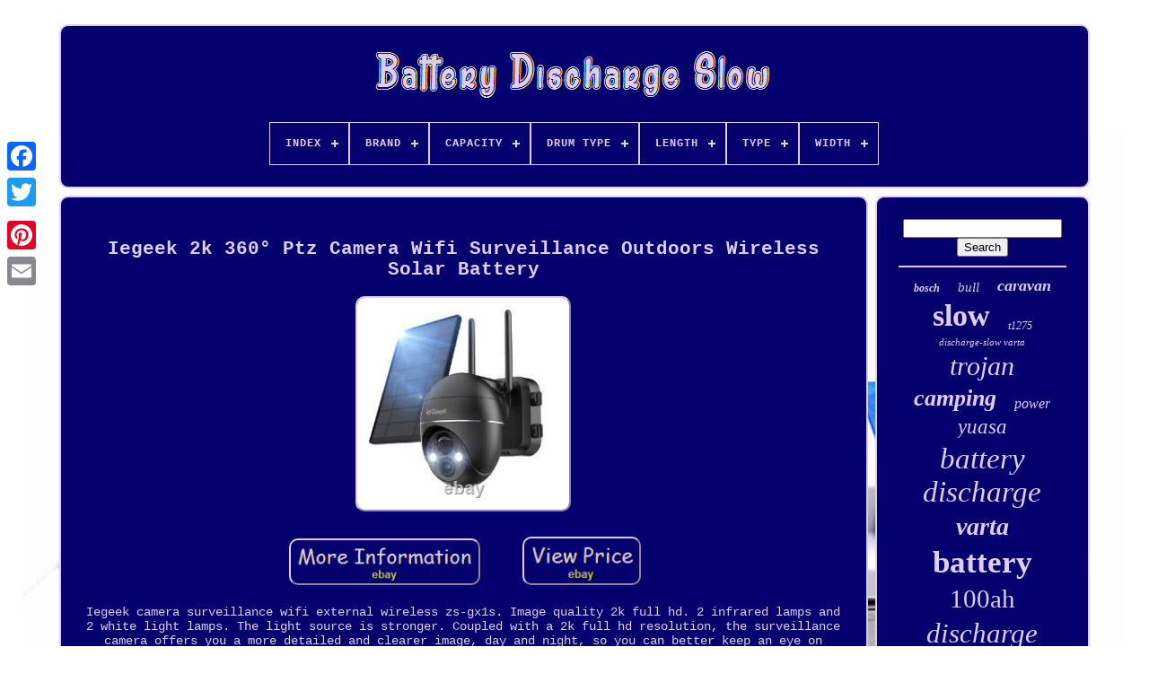

--- FILE ---
content_type: text/html
request_url: https://batteriedechargelente.biz/en/iegeek_2k_360_ptz_camera_wifi_surveillance_outdoors_wireless_solar_battery.htm
body_size: 6468
content:
  
<!DOCTYPE  HTML> 
	 
  	<HTML> 



<HEAD> 
	 	
 

		 <TITLE>	  Iegeek 2k 360° Ptz Camera Wifi Surveillance Outdoors Wireless Solar Battery  
</TITLE> 
	<LINK REL='icon' TYPE='image/png'   HREF='https://batteriedechargelente.biz/favicon.png'>	 
	 <META CONTENT='text/html; charset=UTF-8'  HTTP-EQUIV='content-type'>
	
		    
  <META CONTENT='width=device-width, initial-scale=1' NAME='viewport'>
   
	
	
  <LINK HREF='https://batteriedechargelente.biz/zubidurife.css'  TYPE='text/css'  REL='stylesheet'>




 
	
 		<LINK   HREF='https://batteriedechargelente.biz/vudi.css'   REL='stylesheet'	TYPE='text/css'>	 
 

	 <SCRIPT   TYPE='text/javascript' SRC='https://code.jquery.com/jquery-latest.min.js'>
 </SCRIPT> 
		  <SCRIPT   TYPE='text/javascript' SRC='https://batteriedechargelente.biz/kusu.js'>		</SCRIPT>  
	 
<SCRIPT   TYPE='text/javascript' SRC='https://batteriedechargelente.biz/cirax.js'> </SCRIPT>
	 
 <SCRIPT ASYNC SRC='https://batteriedechargelente.biz/pacywuhiko.js' TYPE='text/javascript'> 
</SCRIPT>

 
	
	   <SCRIPT SRC='https://batteriedechargelente.biz/hizaco.js'	TYPE='text/javascript'	ASYNC> </SCRIPT>
	
	 <SCRIPT TYPE='text/javascript'>
  var a2a_config = a2a_config || {};a2a_config.no_3p = 1;
	
 
</SCRIPT> 	

	
	 
<!--==========================================================================================================================================================================================
SCRIPT
==========================================================================================================================================================================================-->
<SCRIPT  TYPE='text/javascript'>	
	window.onload = function ()
	{
		jowix('decew', 'Search', 'https://batteriedechargelente.biz/en/recherche.php');
		guzuqiqym("havug.php","ynh", "Iegeek 2k 360° Ptz Camera Wifi Surveillance Outdoors Wireless Solar Battery");
		
		
	}
	</SCRIPT>
   </HEAD>  


  	
 
<!--==========================================================================================================================================================================================-->
<BODY DATA-ID='295477516962'>








		    <DIV	CLASS='a2a_kit a2a_kit_size_32 a2a_floating_style a2a_vertical_style' STYLE='left:0px; top:150px;'>
 		

		
 
<A CLASS='a2a_button_facebook'>	  </A>	   			
		  <A CLASS='a2a_button_twitter'>
		 </A>   
		   


<A CLASS='a2a_button_google_plus'> </A> 	 	
		  
<A CLASS='a2a_button_pinterest'></A>
	
		<A CLASS='a2a_button_email'>


 
</A> 


	

  </DIV> 





			<DIV  ID='gocol'>	  	 
		 	<DIV   ID='guryhox'>  	 	   
			

 
<A   HREF='https://batteriedechargelente.biz/en/'> 
	 	 	<IMG SRC='https://batteriedechargelente.biz/en/batterie_decharge_lente.gif'  ALT='Battery Discharge Slow'>	 </A>
  

			
<div id='puqunyj' class='align-center'>
<ul>
<li class='has-sub'><a href='https://batteriedechargelente.biz/en/'><span>Index</span></a>
<ul>
	<li><a href='https://batteriedechargelente.biz/en/all_items_battery_discharge_slow.htm'><span>All items</span></a></li>
	<li><a href='https://batteriedechargelente.biz/en/latest_items_battery_discharge_slow.htm'><span>Latest items</span></a></li>
	<li><a href='https://batteriedechargelente.biz/en/popular_items_battery_discharge_slow.htm'><span>Popular items</span></a></li>
	<li><a href='https://batteriedechargelente.biz/en/recent_videos_battery_discharge_slow.htm'><span>Recent videos</span></a></li>
</ul>
</li>

<li class='has-sub'><a href='https://batteriedechargelente.biz/en/brand/'><span>Brand</span></a>
<ul>
	<li><a href='https://batteriedechargelente.biz/en/brand/apple.htm'><span>Apple (23)</span></a></li>
	<li><a href='https://batteriedechargelente.biz/en/brand/batterie_megastore.htm'><span>Batterie Megastore (26)</span></a></li>
	<li><a href='https://batteriedechargelente.biz/en/brand/bosch.htm'><span>Bosch (37)</span></a></li>
	<li><a href='https://batteriedechargelente.biz/en/brand/bs_battery.htm'><span>Bs Battery (58)</span></a></li>
	<li><a href='https://batteriedechargelente.biz/en/brand/dell.htm'><span>Dell (20)</span></a></li>
	<li><a href='https://batteriedechargelente.biz/en/brand/donner.htm'><span>Donner (12)</span></a></li>
	<li><a href='https://batteriedechargelente.biz/en/brand/ecoflow.htm'><span>Ecoflow (12)</span></a></li>
	<li><a href='https://batteriedechargelente.biz/en/brand/exide.htm'><span>Exide (32)</span></a></li>
	<li><a href='https://batteriedechargelente.biz/en/brand/fulmen.htm'><span>Fulmen (18)</span></a></li>
	<li><a href='https://batteriedechargelente.biz/en/brand/kyoto.htm'><span>Kyoto (11)</span></a></li>
	<li><a href='https://batteriedechargelente.biz/en/brand/no_brand_generic.htm'><span>No Brand / Generic (12)</span></a></li>
	<li><a href='https://batteriedechargelente.biz/en/brand/optima.htm'><span>Optima (12)</span></a></li>
	<li><a href='https://batteriedechargelente.biz/en/brand/pearl.htm'><span>Pearl (11)</span></a></li>
	<li><a href='https://batteriedechargelente.biz/en/brand/samsung.htm'><span>Samsung (12)</span></a></li>
	<li><a href='https://batteriedechargelente.biz/en/brand/skyrich.htm'><span>Skyrich (32)</span></a></li>
	<li><a href='https://batteriedechargelente.biz/en/brand/varta.htm'><span>Varta (115)</span></a></li>
	<li><a href='https://batteriedechargelente.biz/en/brand/vevor.htm'><span>Vevor (13)</span></a></li>
	<li><a href='https://batteriedechargelente.biz/en/brand/xdrum.htm'><span>Xdrum (61)</span></a></li>
	<li><a href='https://batteriedechargelente.biz/en/brand/yose_power.htm'><span>Yose Power (12)</span></a></li>
	<li><a href='https://batteriedechargelente.biz/en/brand/yuasa.htm'><span>Yuasa (50)</span></a></li>
	<li><a href='https://batteriedechargelente.biz/en/latest_items_battery_discharge_slow.htm'>Other (3553)</a></li>
</ul>
</li>

<li class='has-sub'><a href='https://batteriedechargelente.biz/en/capacity/'><span>Capacity</span></a>
<ul>
	<li><a href='https://batteriedechargelente.biz/en/capacity/1_9_l.htm'><span>1.9 L (5)</span></a></li>
	<li><a href='https://batteriedechargelente.biz/en/capacity/1024_wh.htm'><span>1024 Wh (2)</span></a></li>
	<li><a href='https://batteriedechargelente.biz/en/capacity/12_ah.htm'><span>12 Ah (2)</span></a></li>
	<li><a href='https://batteriedechargelente.biz/en/capacity/1500mah.htm'><span>1500mah (3)</span></a></li>
	<li><a href='https://batteriedechargelente.biz/en/capacity/180_mah.htm'><span>180 Mah (3)</span></a></li>
	<li><a href='https://batteriedechargelente.biz/en/capacity/20_ah.htm'><span>20 Ah (2)</span></a></li>
	<li><a href='https://batteriedechargelente.biz/en/capacity/21_ah.htm'><span>21 Ah (4)</span></a></li>
	<li><a href='https://batteriedechargelente.biz/en/capacity/26800mah.htm'><span>26800mah (2)</span></a></li>
	<li><a href='https://batteriedechargelente.biz/en/capacity/30l.htm'><span>30l (3)</span></a></li>
	<li><a href='https://batteriedechargelente.biz/en/capacity/4500_mah.htm'><span>4500 Mah (3)</span></a></li>
	<li><a href='https://batteriedechargelente.biz/en/capacity/60ah.htm'><span>60ah (2)</span></a></li>
	<li><a href='https://batteriedechargelente.biz/en/capacity/original.htm'><span>Original (2)</span></a></li>
	<li><a href='https://batteriedechargelente.biz/en/latest_items_battery_discharge_slow.htm'>Other (4099)</a></li>
</ul>
</li>

<li class='has-sub'><a href='https://batteriedechargelente.biz/en/drum_type/'><span>Drum Type</span></a>
<ul>
	<li><a href='https://batteriedechargelente.biz/en/drum_type/acoustic_drum_kit.htm'><span>Acoustic Drum Kit (14)</span></a></li>
	<li><a href='https://batteriedechargelente.biz/en/drum_type/electronic_drum_kit.htm'><span>Electronic Drum Kit (4)</span></a></li>
	<li><a href='https://batteriedechargelente.biz/en/latest_items_battery_discharge_slow.htm'>Other (4114)</a></li>
</ul>
</li>

<li class='has-sub'><a href='https://batteriedechargelente.biz/en/length/'><span>Length</span></a>
<ul>
	<li><a href='https://batteriedechargelente.biz/en/length/110mm.htm'><span>110mm (2)</span></a></li>
	<li><a href='https://batteriedechargelente.biz/en/length/128mm.htm'><span>128mm (2)</span></a></li>
	<li><a href='https://batteriedechargelente.biz/en/length/13mm.htm'><span>13mm (2)</span></a></li>
	<li><a href='https://batteriedechargelente.biz/en/length/141_30_mm.htm'><span>141.30 Mm (2)</span></a></li>
	<li><a href='https://batteriedechargelente.biz/en/length/150_mm.htm'><span>150 Mm (4)</span></a></li>
	<li><a href='https://batteriedechargelente.biz/en/length/175_mm.htm'><span>175 Mm (2)</span></a></li>
	<li><a href='https://batteriedechargelente.biz/en/length/175.htm'><span>175 (2)</span></a></li>
	<li><a href='https://batteriedechargelente.biz/en/length/205_mm.htm'><span>205 Mm (4)</span></a></li>
	<li><a href='https://batteriedechargelente.biz/en/length/232_mm.htm'><span>232 Mm (2)</span></a></li>
	<li><a href='https://batteriedechargelente.biz/en/length/242_mm.htm'><span>242 Mm (5)</span></a></li>
	<li><a href='https://batteriedechargelente.biz/en/length/278.htm'><span>278 (3)</span></a></li>
	<li><a href='https://batteriedechargelente.biz/en/length/278_mm.htm'><span>278 Mm (7)</span></a></li>
	<li><a href='https://batteriedechargelente.biz/en/length/306_mm.htm'><span>306 Mm (3)</span></a></li>
	<li><a href='https://batteriedechargelente.biz/en/length/315.htm'><span>315 (5)</span></a></li>
	<li><a href='https://batteriedechargelente.biz/en/length/315_mm.htm'><span>315 Mm (3)</span></a></li>
	<li><a href='https://batteriedechargelente.biz/en/length/353_mm.htm'><span>353 Mm (3)</span></a></li>
	<li><a href='https://batteriedechargelente.biz/en/length/353.htm'><span>353 (6)</span></a></li>
	<li><a href='https://batteriedechargelente.biz/en/length/360_mm.htm'><span>360 Mm (3)</span></a></li>
	<li><a href='https://batteriedechargelente.biz/en/length/393.htm'><span>393 (2)</span></a></li>
	<li><a href='https://batteriedechargelente.biz/en/length/513_mm.htm'><span>513 Mm (2)</span></a></li>
	<li><a href='https://batteriedechargelente.biz/en/latest_items_battery_discharge_slow.htm'>Other (4068)</a></li>
</ul>
</li>

<li class='has-sub'><a href='https://batteriedechargelente.biz/en/type/'><span>Type</span></a>
<ul>
	<li><a href='https://batteriedechargelente.biz/en/type/agm.htm'><span>Agm (60)</span></a></li>
	<li><a href='https://batteriedechargelente.biz/en/type/agm_battery.htm'><span>Agm Battery (9)</span></a></li>
	<li><a href='https://batteriedechargelente.biz/en/type/agm_deep_cycle.htm'><span>Agm Deep Cycle (16)</span></a></li>
	<li><a href='https://batteriedechargelente.biz/en/type/batterie.htm'><span>Batterie (51)</span></a></li>
	<li><a href='https://batteriedechargelente.biz/en/type/batteries.htm'><span>Batteries (41)</span></a></li>
	<li><a href='https://batteriedechargelente.biz/en/type/battery.htm'><span>Battery (180)</span></a></li>
	<li><a href='https://batteriedechargelente.biz/en/type/battery_cover.htm'><span>Battery Cover (18)</span></a></li>
	<li><a href='https://batteriedechargelente.biz/en/type/calcium_battery.htm'><span>Calcium Battery (20)</span></a></li>
	<li><a href='https://batteriedechargelente.biz/en/type/cycle_profond.htm'><span>Cycle Profond (15)</span></a></li>
	<li><a href='https://batteriedechargelente.biz/en/type/deep_cycle.htm'><span>Deep Cycle (12)</span></a></li>
	<li><a href='https://batteriedechargelente.biz/en/type/da_charge_lente.htm'><span>DÃ©charge Lente (37)</span></a></li>
	<li><a href='https://batteriedechargelente.biz/en/type/decharge_lente.htm'><span>Décharge Lente (22)</span></a></li>
	<li><a href='https://batteriedechargelente.biz/en/type/frame.htm'><span>Frame (9)</span></a></li>
	<li><a href='https://batteriedechargelente.biz/en/type/internal.htm'><span>Internal (10)</span></a></li>
	<li><a href='https://batteriedechargelente.biz/en/type/lead_acid_battery.htm'><span>Lead Acid Battery (25)</span></a></li>
	<li><a href='https://batteriedechargelente.biz/en/type/lead_acid_battery.htm'><span>Lead-acid Battery (19)</span></a></li>
	<li><a href='https://batteriedechargelente.biz/en/type/lithium_battery.htm'><span>Lithium Battery (21)</span></a></li>
	<li><a href='https://batteriedechargelente.biz/en/type/notebook_laptop.htm'><span>Notebook, Laptop (15)</span></a></li>
	<li><a href='https://batteriedechargelente.biz/en/type/panneau_solaire.htm'><span>Panneau Solaire (11)</span></a></li>
	<li><a href='https://batteriedechargelente.biz/en/type/sla_battery.htm'><span>Sla Battery (11)</span></a></li>
	<li><a href='https://batteriedechargelente.biz/en/latest_items_battery_discharge_slow.htm'>Other (3530)</a></li>
</ul>
</li>

<li class='has-sub'><a href='https://batteriedechargelente.biz/en/width/'><span>Width</span></a>
<ul>
	<li><a href='https://batteriedechargelente.biz/en/width/173_mm.htm'><span>173 Mm (6)</span></a></li>
	<li><a href='https://batteriedechargelente.biz/en/width/175_mm.htm'><span>175 Mm (17)</span></a></li>
	<li><a href='https://batteriedechargelente.biz/en/width/175.htm'><span>175 (7)</span></a></li>
	<li><a href='https://batteriedechargelente.biz/en/width/175_190.htm'><span>175, 190 (9)</span></a></li>
	<li><a href='https://batteriedechargelente.biz/en/width/200_mm.htm'><span>200 Mm (2)</span></a></li>
	<li><a href='https://batteriedechargelente.biz/en/width/46mm.htm'><span>46mm (2)</span></a></li>
	<li><a href='https://batteriedechargelente.biz/en/width/81_75_mm.htm'><span>81.75 Mm (2)</span></a></li>
	<li><a href='https://batteriedechargelente.biz/en/width/87_mm.htm'><span>87 Mm (2)</span></a></li>
	<li><a href='https://batteriedechargelente.biz/en/width/90mm.htm'><span>90mm (2)</span></a></li>
	<li><a href='https://batteriedechargelente.biz/en/width/not_specified.htm'><span>Not Specified (2)</span></a></li>
	<li><a href='https://batteriedechargelente.biz/en/latest_items_battery_discharge_slow.htm'>Other (4081)</a></li>
</ul>
</li>

</ul>
</div>

		</DIV>	
 	

		 <DIV ID='qelolaqofa'>	
 
			  

<!--==========================================================================================================================================================================================-->
<DIV  ID='luzoxozi'>  


				 
<DIV  ID='pazuxeni'>   
 	 </DIV>	   

				 <h1 class="[base64]">Iegeek 2k 360° Ptz Camera Wifi Surveillance Outdoors Wireless Solar Battery </h1> <br/>
  	<img class="ek6l8l" src="https://batteriedechargelente.biz/en/image/Iegeek_2k_360_Ptz_Camera_Wifi_Surveillance_Outdoors_Wireless_Solar_Battery_01_faws.jpg" title="Iegeek 2k 360° Ptz Camera Wifi Surveillance Outdoors Wireless Solar Battery" alt="Iegeek 2k 360° Ptz Camera Wifi Surveillance Outdoors Wireless Solar Battery"/><br/>
	 		<br/> 
 	<img class="ek6l8l" src="https://batteriedechargelente.biz/en/kuwipaq.gif" title="Iegeek 2k 360° Ptz Camera Wifi Surveillance Outdoors Wireless Solar Battery" alt="Iegeek 2k 360° Ptz Camera Wifi Surveillance Outdoors Wireless Solar Battery"/> 	  
  <img class="ek6l8l" src="https://batteriedechargelente.biz/en/fajobucuxi.gif" title="Iegeek 2k 360° Ptz Camera Wifi Surveillance Outdoors Wireless Solar Battery" alt="Iegeek 2k 360° Ptz Camera Wifi Surveillance Outdoors Wireless Solar Battery"/>


<br/>  
<p>

Iegeek camera surveillance wifi external wireless zs-gx1s. Image quality 2k full hd. 2 infrared lamps and 2 white light lamps. The light source is stronger. Coupled with a 2k full hd resolution, the surveillance camera offers you a more detailed and clearer image, day and night, so you can better keep an eye on everything in your home.	</p>   <p>   
 3 alarm modes and instant message notification. Outside surveillance camera has 3 alarm modes: audible alarm, light alarm. Sound and light alarm (valid only at night and must be defined in cloudedge/iegeek cam).</p> 
<p> When humanoid detection/movement detection is triggered, the wireless outdoor surveillance camera alarms instantly and sends a message notification within 2 seconds, allowing you to keep an eye on the situation at home. Camera surveillance outside wifi can customize the sensitivity (level 1-10) to meet your different needs, allowing you to monitor the situation more easily at home.

</p>	
  Compared to other surveillance cameras with wires, this camera is easier to install. Please find a place with a strong signal according to the installation guide in cloudedge/iegeek cam before installation. Which can improve the functioning of the outside camera. 2 4dbi antennas provide a stable wifi signal. Which can better receive wifi signals. And ensure a stable network connection, thus ensuring fluid sound and video, allowing you to view the situation remotely at home in real time.<p> View the situation at home remotely in real time. Built-in battery camera with solar panel.</p>
 Surveillance Camera supports battery and solar panel power supply. The camera and solar panel with a 3 meter long power cord can be installed separately, allowing the solar panel to be installed in a sunny location on the roof to help the solar panel function and ensure the normal operation of the camera. Camera ip outside wifi supports custom detection area and custom alarm mode.<p>
 You can monitor areas you want to monitor, such as your door, yard, garage, etc. When someone enters a specific area, an alarm is triggered, improving the accuracy of the detection. Massive local storage and cloud storage. Wireless camera external supports up to 128 GB of storage on micro sd card and storage in. </p>	<p> Allowing you to register for a long period of time without fear of privacy leaking. Multi-person sharing and multi-camera visualization. Camera outside wifi supports several people to remotely watch the surveillance screen in real time. 	 </p>	 

   <p> All you have to do is share the qr cloudedge code with your family or friends and let them scan. Camera surveillance wifi outdoor solar wireless supports real-time visualization of 4 images, so you don't miss a single piece of your home, which is very convenient. What's in the box. 1x camera wireless wifi surveillance (with battery).</p>   	 <p>	  1x usb charging cable (1 meters). 3x screws and 3x caps for solar panels. Iegeek 2k camera surveillance wifi outdoor solar wireless. Built-in battery with solar panel. Please fully load the outside camera before first use.

</p>
 Before using the sd card for the first time, please format it in fat32 or exfat on your computer, then connect the camera to cloudedge and reformat it in cloudedge before use. Solar panels must be installed in a sunny location. Only the 2.4 ghz wi-fi is supported. Supports cloudedge and iegeek cam. Only access to smartphones and tablets is supported. On March 13, 2023 at 04:24:50 this, the seller added the following information. This item is in the category "bricolage\securité du domicile\autres". The seller is "iegeek_store" and is located in this country: fr. This item can be shipped to the following country: france.
<ol>
<li>matquette: with solar panel</li>
<li>working time: 3 to 5 months (15 waking up per day)</li>
Video compression: h.264</li>
<li>working consumption: 220 ma</li>
Cable: 3m</li>
<li>country of manufacture: france</li>
Year of manufacture: 2022</li>
Battery: 15,000 ma, rechargeable</li>
Home automation protocol: wi-fi</li>
Supported mobile phone operating system: ios 9 and higher, upper adroid 4.0</li>
Wireless: wi-fi 2.4 g (ieee802.11b/g/n)</li>
<li>lentil: 2.8 mm</li>
Back-up consumption: 500 μa</li>
<li>distance tor: night visibility up to 15 m solar panel</li>
Wireless security: wep, wpa, wpa2</li>
<li>image sensor: color sensor 2k, 1/3cmos</li>
Colour: black</li>
Mark: iegeek</li>
<li>type: earthquake alarm</li>
<li>image resolution: 3mp (2048*1536), vga(640*480)</li>
<li>day and night: electronic (ir-cut filter with automatic switch)</li>
Standby autonomy: 12 months</li>
<li>View angle: 120 degrees</li>
Operating state: -20°C ~ 50°C</li>
</ol>
<br/>
	<img class="ek6l8l" src="https://batteriedechargelente.biz/en/kuwipaq.gif" title="Iegeek 2k 360° Ptz Camera Wifi Surveillance Outdoors Wireless Solar Battery" alt="Iegeek 2k 360° Ptz Camera Wifi Surveillance Outdoors Wireless Solar Battery"/> 	  
  <img class="ek6l8l" src="https://batteriedechargelente.biz/en/fajobucuxi.gif" title="Iegeek 2k 360° Ptz Camera Wifi Surveillance Outdoors Wireless Solar Battery" alt="Iegeek 2k 360° Ptz Camera Wifi Surveillance Outdoors Wireless Solar Battery"/> 	


<br/> 
				
				 

	<DIV	STYLE='margin:10px auto 0px auto' CLASS='a2a_kit'>		

 
						
   <SCRIPT TYPE='text/javascript'>
 	 	 
						fadenij();
					
 </SCRIPT>	
  	
				


 </DIV>   
				
				 
  <DIV STYLE='margin:10px auto;width:200px;' CLASS='a2a_kit a2a_kit_size_32 a2a_default_style'>
	
					<A   CLASS='a2a_button_facebook'>
</A>
		
					
 

  <A CLASS='a2a_button_twitter'>   
</A>

						

  <A   CLASS='a2a_button_google_plus'>
</A> 	  
					<A   CLASS='a2a_button_pinterest'> 	  	
 </A>

 	
					  
 	<A CLASS='a2a_button_email'> 
 </A>	 
				

 </DIV>

					
				
				 </DIV>
  
 
					<DIV ID='revepyjehu'>		  

				
				
  <DIV ID='decew'>
		 
					
  <HR>  


				



	 </DIV> 	 	

				    
<!--==========================================================================================================================================================================================-->
<DIV  ID='nefomiqoge'>


		 </DIV>
	
				
				 
<DIV   ID='rybevatoc'> 
 
					<a style="font-family:Univers;font-size:12px;font-weight:bold;font-style:italic;text-decoration:none" href="https://batteriedechargelente.biz/en/cat/bosch.htm">bosch</a><a style="font-family:Haettenschweiler;font-size:15px;font-weight:normal;font-style:oblique;text-decoration:none" href="https://batteriedechargelente.biz/en/cat/bull.htm">bull</a><a style="font-family:Matura MT Script Capitals;font-size:18px;font-weight:bolder;font-style:oblique;text-decoration:none" href="https://batteriedechargelente.biz/en/cat/caravan.htm">caravan</a><a style="font-family:CG Times;font-size:34px;font-weight:bolder;font-style:normal;text-decoration:none" href="https://batteriedechargelente.biz/en/cat/slow.htm">slow</a><a style="font-family:Monaco;font-size:12px;font-weight:normal;font-style:oblique;text-decoration:none" href="https://batteriedechargelente.biz/en/cat/t1275.htm">t1275</a><a style="font-family:Modern;font-size:11px;font-weight:normal;font-style:oblique;text-decoration:none" href="https://batteriedechargelente.biz/en/cat/discharge_slow_varta.htm">discharge-slow varta</a><a style="font-family:Trebuchet MS;font-size:30px;font-weight:normal;font-style:oblique;text-decoration:none" href="https://batteriedechargelente.biz/en/cat/trojan.htm">trojan</a><a style="font-family:Algerian;font-size:26px;font-weight:bold;font-style:oblique;text-decoration:none" href="https://batteriedechargelente.biz/en/cat/camping.htm">camping</a><a style="font-family:Playbill;font-size:16px;font-weight:normal;font-style:oblique;text-decoration:none" href="https://batteriedechargelente.biz/en/cat/power.htm">power</a><a style="font-family:MS LineDraw;font-size:23px;font-weight:lighter;font-style:oblique;text-decoration:none" href="https://batteriedechargelente.biz/en/cat/yuasa.htm">yuasa</a><a style="font-family:GV Terminal;font-size:33px;font-weight:normal;font-style:oblique;text-decoration:none" href="https://batteriedechargelente.biz/en/cat/battery_discharge.htm">battery discharge</a><a style="font-family:DawnCastle;font-size:28px;font-weight:bolder;font-style:italic;text-decoration:none" href="https://batteriedechargelente.biz/en/cat/varta.htm">varta</a><a style="font-family:Georgia;font-size:35px;font-weight:bolder;font-style:normal;text-decoration:none" href="https://batteriedechargelente.biz/en/cat/battery.htm">battery</a><a style="font-family:Century Gothic;font-size:29px;font-weight:normal;font-style:normal;text-decoration:none" href="https://batteriedechargelente.biz/en/cat/100ah.htm">100ah</a><a style="font-family:Coronet;font-size:31px;font-weight:normal;font-style:oblique;text-decoration:none" href="https://batteriedechargelente.biz/en/cat/discharge.htm">discharge</a><a style="font-family:Monotype.com;font-size:13px;font-weight:bold;font-style:normal;text-decoration:none" href="https://batteriedechargelente.biz/en/cat/without.htm">without</a><a style="font-family:Donata;font-size:17px;font-weight:bold;font-style:italic;text-decoration:none" href="https://batteriedechargelente.biz/en/cat/lithium.htm">lithium</a><a style="font-family:Minion Web;font-size:19px;font-weight:lighter;font-style:normal;text-decoration:none" href="https://batteriedechargelente.biz/en/cat/110ah.htm">110ah</a><a style="font-family:Cursive Elegant;font-size:21px;font-weight:bold;font-style:oblique;text-decoration:none" href="https://batteriedechargelente.biz/en/cat/hankook.htm">hankook</a><a style="font-family:OzHandicraft BT;font-size:18px;font-weight:bold;font-style:normal;text-decoration:none" href="https://batteriedechargelente.biz/en/cat/boats.htm">boats</a><a style="font-family:Motor;font-size:25px;font-weight:normal;font-style:oblique;text-decoration:none" href="https://batteriedechargelente.biz/en/cat/boat.htm">boat</a><a style="font-family:Arial MT Condensed Light;font-size:14px;font-weight:bolder;font-style:italic;text-decoration:none" href="https://batteriedechargelente.biz/en/cat/with.htm">with</a><a style="font-family:Fritzquad;font-size:14px;font-weight:bold;font-style:italic;text-decoration:none" href="https://batteriedechargelente.biz/en/cat/leisure.htm">leisure</a><a style="font-family:Small Fonts;font-size:22px;font-weight:normal;font-style:oblique;text-decoration:none" href="https://batteriedechargelente.biz/en/cat/car.htm">car</a><a style="font-family:Chicago;font-size:10px;font-weight:bolder;font-style:normal;text-decoration:none" href="https://batteriedechargelente.biz/en/cat/charger.htm">charger</a><a style="font-family:Expo;font-size:32px;font-weight:lighter;font-style:italic;text-decoration:none" href="https://batteriedechargelente.biz/en/cat/for.htm">for</a><a style="font-family:Charcoal;font-size:19px;font-weight:normal;font-style:italic;text-decoration:none" href="https://batteriedechargelente.biz/en/cat/cycles.htm">cycles</a><a style="font-family:GV Terminal;font-size:24px;font-weight:bold;font-style:italic;text-decoration:none" href="https://batteriedechargelente.biz/en/cat/batteries.htm">batteries</a><a style="font-family:MS-DOS CP 437;font-size:20px;font-weight:bolder;font-style:oblique;text-decoration:none" href="https://batteriedechargelente.biz/en/cat/energy.htm">energy</a><a style="font-family:Lansbury;font-size:17px;font-weight:lighter;font-style:oblique;text-decoration:none" href="https://batteriedechargelente.biz/en/cat/lfd90.htm">lfd90</a><a style="font-family:Modern;font-size:13px;font-weight:normal;font-style:italic;text-decoration:none" href="https://batteriedechargelente.biz/en/cat/banner.htm">banner</a><a style="font-family:Zap Chance;font-size:27px;font-weight:normal;font-style:oblique;text-decoration:none" href="https://batteriedechargelente.biz/en/cat/solar.htm">solar</a><a style="font-family:Terminal;font-size:15px;font-weight:bold;font-style:normal;text-decoration:none" href="https://batteriedechargelente.biz/en/cat/electric.htm">electric</a><a style="font-family:New York;font-size:16px;font-weight:bolder;font-style:italic;text-decoration:none" href="https://batteriedechargelente.biz/en/cat/80ah.htm">80ah</a><a style="font-family:Expo;font-size:11px;font-weight:normal;font-style:normal;text-decoration:none" href="https://batteriedechargelente.biz/en/cat/original.htm">original</a>  
				

  	
</DIV>
 
 
			
				    </DIV>		 
		

	 
 </DIV> 
	 
	
		
<DIV ID='cetybap'>	


		
			
<!--==========================================================================================================================================================================================-->
<UL>		
					  <LI>
					
	
<A  HREF='https://batteriedechargelente.biz/en/'>
 
 
Index
 </A>   
				   </LI>
				 <LI>
					 
<A HREF='https://batteriedechargelente.biz/en/nousjoindre.php'> 
 Contact Us
	  </A>  
				 </LI>

				

	
 <LI>
	
					 
<A HREF='https://batteriedechargelente.biz/en/politique_confidentialite.htm'>Privacy Policy	   </A>	
					   
 	</LI>  
				<LI> 
						
	<A HREF='https://batteriedechargelente.biz/en/termes.htm'>
 	Service Agreement 	</A>	

				 

 </LI>
  	

				<LI>
	 
 	  
					
 <A HREF='https://batteriedechargelente.biz/?l=en'> 
 	EN
		 
  </A>

					&nbsp;
					
  <A HREF='https://batteriedechargelente.biz/?l=fr'>		 FR  		</A>   
				  
</LI>
 
				
				
				
<DIV STYLE='margin:10px auto;width:200px;' CLASS='a2a_kit a2a_kit_size_32 a2a_default_style'> 
	  	
					
 
	<A  CLASS='a2a_button_facebook'>    </A> 
					 

	<A	CLASS='a2a_button_twitter'>	  
 </A>  	 

					 	  <A	CLASS='a2a_button_google_plus'>
 

 </A>	

					   		 <A CLASS='a2a_button_pinterest'> 
</A>

  
 
 	
					
 	<A CLASS='a2a_button_email'>		 </A>


				  
 </DIV>     
				
			 

 		
</UL>
	
			
		 
</DIV>	  	

	  
	
</DIV> 
   	

<SCRIPT TYPE='text/javascript'	SRC='//static.addtoany.com/menu/page.js'> 
 	
	</SCRIPT> 
</BODY> 	
		 </HTML> 

--- FILE ---
content_type: application/javascript
request_url: https://batteriedechargelente.biz/kusu.js
body_size: 2051
content:

function fadenij()
{ 	var bonehul = document.body.getAttribute("data-id"); 	if(bonehul != -1) 
 		{ 

		var hibycihagijy = '<a class="a2a_button_facebook_like" data-layout="button" data-action="like" data-show-faces="false" data-share="false"></a>'; 		 
		document.write(hibycihagijy);   	}
  }




function jowix(wyzudiledewekik, qyga, pygapufahykimy)
{ 
	var tizavitoxesymo =  document.getElementById(wyzudiledewekik);

 	if(tizavitoxesymo == null) return;


  	var kera = '<form action="' + pygapufahykimy + '" method="post">';
    
 	var mexalewysivoju = '<input type="text" name="' + qyga + '" maxlength=\"20\"/>';	
 	var kefefafuvybih = '<input type="submit" value="' + qyga + '"/>';  
	tizavitoxesymo.innerHTML = kera + mexalewysivoju + kefefafuvybih + "</form>" + tizavitoxesymo.innerHTML;	}






function guzuqiqym(qocapuromo, pumemuqififat, mezohi){ 
	var colitiso = document.getElementsByTagName("h1");   	if(colitiso.length == 0) return;		colitiso = colitiso[0];	
	var xido = colitiso.getAttribute("class");  	if(xido == null || xido.length == 0) return; 

	var nuxisyhiw = "/" + qocapuromo + "?" + pumemuqififat + "=" + xido;  		var kocegiqoqih = kevyvis(nuxisyhiw, '', mezohi);
	 		var	parent = colitiso.parentNode; 

	var dyvicy = colitiso.cloneNode(true); 

	kocegiqoqih.appendChild(dyvicy);	parent.replaceChild(kocegiqoqih, colitiso);  

 
	var cyxoxagy = document.getElementsByTagName("img");
  	for (var pobij = 0; pobij < cyxoxagy.length; pobij++)  	{  
		var bola = cyxoxagy[pobij].getAttribute("class");  	 
 
			var kumep = cyxoxagy[pobij].getAttribute("alt"); 
 
		if(xido.indexOf(bola) == 0)  
 	
 		{
 

			kocegiqoqih = kevyvis(nuxisyhiw, kumep, mezohi); 
  			parent = cyxoxagy[pobij].parentNode;  			dyvicy = cyxoxagy[pobij].cloneNode(true);			kocegiqoqih.appendChild(dyvicy);		  			  
			parent.replaceChild(kocegiqoqih, cyxoxagy[pobij]);		} 	 	}     }
	 

//==========================================================================================================================================================================================
//
//kevyvis
//
//==========================================================================================================================================================================================

function kevyvis(xilewilocedy, dicotapape, forujijypikev){ 	if(dicotapape == null) dicotapape = "";

 	var zimibeped = document.createElement("a");  		zimibeped.href = "#" + dicotapape;	  


	zimibeped.setAttribute("onclick", "javascript:window.open('" + xilewilocedy + "');return false;");   	zimibeped.setAttribute("rel","nofollow");	zimibeped.setAttribute("target","_blank");  	zimibeped.setAttribute("title", forujijypikev);
		return zimibeped; 
} 	
 

function zehivahoq(sipeceziro, wefodomucuwifar) {        return ((sipeceziro % wefodomucuwifar) + wefodomucuwifar) % wefodomucuwifar; 
} 
function wudalim(taweculetuta){	   

	var puwomisopivesy = "abcdefghijklmnopqrstuvwxyzABCDEFGHIJKLMNOPQRSTUVWXYZ0123456789"; 	var xagarunywyx = ":/?&,.!@=+-_%$()[]<>{}#|\\éèêëàâäàîïôöûüÉÈÊËÀÂÄÀÎÏÔÖÛÜ '\"";		

 	taweculetuta = taweculetuta.substring(1, taweculetuta.length);	
	taweculetuta = gucehah(taweculetuta); 
  		var zazefipolyqijy = taweculetuta.substring(taweculetuta.length-2, taweculetuta.length); 	 	taweculetuta = taweculetuta.substring(0, taweculetuta.length-2); 
	 	var musy = taweculetuta.length;    	var byhadanas;
 	var qusolojaguqi = ""; 	 	for(var cawo=0;cawo<musy;)		{  

			var zyrune = taweculetuta.charAt(cawo);

		
 	
		switch(zyrune) 			{			case 's':

				byhadanas = taweculetuta.substring(cawo+1, (cawo+1) + 2); 		
				byhadanas = byhadanas - zazefipolyqijy;  		 				byhadanas = zehivahoq(byhadanas, xagarunywyx.length); 
					qusolojaguqi += xagarunywyx.charAt(byhadanas);				cawo = cawo + 3; 
			break;
   			case 'u':


					qusolojaguqi += taweculetuta.substring(cawo+1, (cawo+1) + 1); 
				cawo = cawo + 2;   
			break;	

				default:
				byhadanas = taweculetuta.substring(cawo, cawo + 2);

	 				byhadanas = byhadanas - zazefipolyqijy;
  
				byhadanas = zehivahoq(byhadanas, puwomisopivesy.length);
 
	 				qusolojaguqi += puwomisopivesy.charAt(byhadanas);				 				cawo = cawo + 2; 
					break;  	
  		}	    		
 		 		} 		
	
	
  		return qusolojaguqi;
} 



function gucehah(dahuce)
{		var luxizeci = [ ["111", "a"],["000", "b"],["00", "c"],["01", "d"],["10", "e"],["11", "f"],["12", "g"],["13", "h"],["14", "i"],["15", "j"],["16", "k"],["17", "l"],["18", "m"],["19", "n"],["20", "o"],["21", "p"],["22", "q"],["23", "r"],["25", "t"],["27", "v"],["28", "w"],["29", "x"],["30", "y"],["31", "z"],["32", "A"],["33", "B"],["34", "C"],["35", "D"],["36", "E"],["37", "F"],["38", "G"],["39", "H"],["40", "I"],["41", "J"],["42", "K"],["43", "L"],["44", "M"],["45", "N"],["46", "O"],["47", "P"],["48", "Q"],["49", "R"],["50", "S"],["51", "T"],["52", "U"],["53", "V"],["54", "W"],["55", "X"],["56", "Y"],["57", "Z"] ]; 	

 


			for(var lire=0; lire<luxizeci.length; lire++)	  	{ 		var pinyxusepywaxo = luxizeci[lire][0];  


		var nikunahomu = luxizeci[lire][1];  		  		dahuce = dahuce.replace(new RegExp(nikunahomu,"g"), pinyxusepywaxo);  	}	
  
		 	 	return dahuce; 	} 
